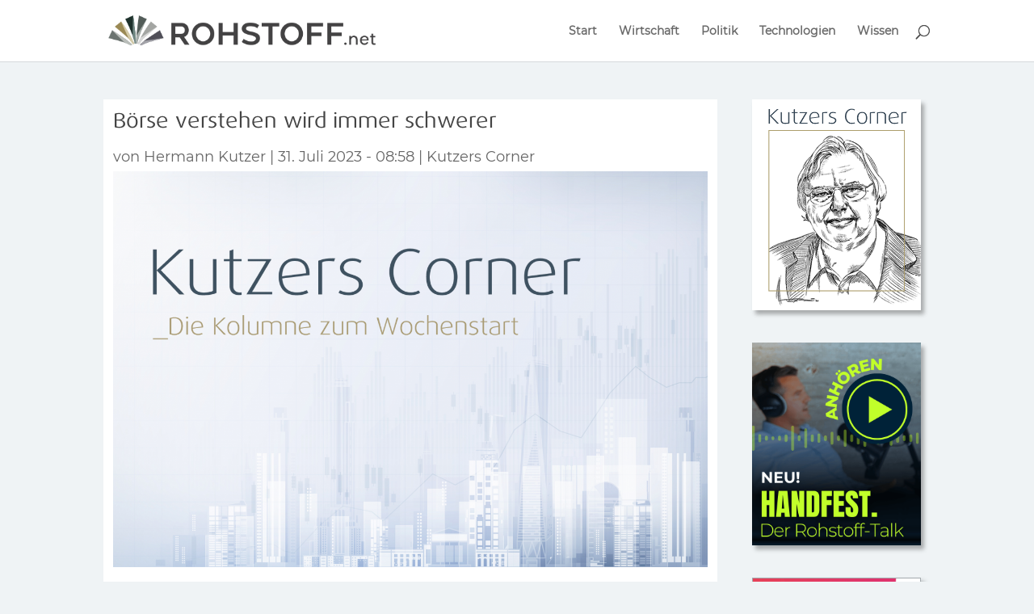

--- FILE ---
content_type: text/html; charset=UTF-8
request_url: https://rohstoff.net/boerse-verstehen-wird-immer-schwerer/
body_size: 18170
content:
<!DOCTYPE html>
<html lang="de" prefix="og: https://ogp.me/ns#">
<head><style>img.lazy{min-height:1px}</style><link href="https://rohstoff.net/wp-content/plugins/w3-total-cache/pub/js/lazyload.min.js" as="script">
	<meta charset="UTF-8" />
<meta http-equiv="X-UA-Compatible" content="IE=edge">
	<link rel="pingback" href="https://rohstoff.net/xmlrpc.php" />

	<script type="text/javascript">
		document.documentElement.className = 'js';
	</script>
	
	<style id="et-divi-userfonts">@font-face { font-family: "Dax-Wide-Lokal"; font-display: swap;  src: url("https://rohstoff.net/wp-content/uploads/et-fonts/DaxWide-Regular.otf") format("opentype"); }@font-face { font-family: "Montserat-lokal"; font-display: swap;  src: url("https://rohstoff.net/wp-content/uploads/et-fonts/Montserrat-Regular.ttf") format("truetype"); }</style>
<!-- Suchmaschinen-Optimierung durch Rank Math PRO - https://rankmath.com/ -->
<title>Börse verstehen wird immer schwerer - ROHSTOFF.net</title>
<meta name="description" content="Nach den Notenbank-Beschlüssen ist vor den (nächsten) Notenbank-Beschlüssen. Bei den Konjunkturindikatoren verhält es sich ähnlich. Die ohnehin schon komplizierte Datenlage wird zunehmend unklar."/>
<meta name="robots" content="follow, index, max-snippet:-1, max-video-preview:-1, max-image-preview:large"/>
<link rel="canonical" href="https://rohstoff.net/boerse-verstehen-wird-immer-schwerer/" />
<meta property="og:locale" content="de_DE" />
<meta property="og:type" content="article" />
<meta property="og:title" content="Börse verstehen wird immer schwerer - ROHSTOFF.net" />
<meta property="og:description" content="Nach den Notenbank-Beschlüssen ist vor den (nächsten) Notenbank-Beschlüssen. Bei den Konjunkturindikatoren verhält es sich ähnlich. Die ohnehin schon komplizierte Datenlage wird zunehmend unklar." />
<meta property="og:url" content="https://rohstoff.net/boerse-verstehen-wird-immer-schwerer/" />
<meta property="og:site_name" content="ROHSTOFF.net" />
<meta property="article:tag" content="Hintergrund" />
<meta property="article:section" content="Kutzers Corner" />
<meta property="og:updated_time" content="2023-08-07T08:40:40+02:00" />
<meta property="og:image" content="https://rohstoff.net/wp-content/uploads/2022/01/KutzersCornerHead-1.png" />
<meta property="og:image:secure_url" content="https://rohstoff.net/wp-content/uploads/2022/01/KutzersCornerHead-1.png" />
<meta property="og:image:width" content="1836" />
<meta property="og:image:height" content="1224" />
<meta property="og:image:alt" content="Kutzers Corner, die wöchentliche Kolumne von Börsenexperte Hermann Kutzer auf Rohstoff.net" />
<meta property="og:image:type" content="image/png" />
<meta property="article:published_time" content="2023-07-31T08:58:04+02:00" />
<meta property="article:modified_time" content="2023-08-07T08:40:40+02:00" />
<meta name="twitter:card" content="summary_large_image" />
<meta name="twitter:title" content="Börse verstehen wird immer schwerer - ROHSTOFF.net" />
<meta name="twitter:description" content="Nach den Notenbank-Beschlüssen ist vor den (nächsten) Notenbank-Beschlüssen. Bei den Konjunkturindikatoren verhält es sich ähnlich. Die ohnehin schon komplizierte Datenlage wird zunehmend unklar." />
<meta name="twitter:image" content="https://rohstoff.net/wp-content/uploads/2022/01/KutzersCornerHead-1.png" />
<meta name="twitter:label1" content="Verfasst von" />
<meta name="twitter:data1" content="Hermann Kutzer" />
<meta name="twitter:label2" content="Lesedauer" />
<meta name="twitter:data2" content="4 Minuten" />
<script type="application/ld+json" class="rank-math-schema-pro">{"@context":"https://schema.org","@graph":[{"@type":"Organization","@id":"https://rohstoff.net/#organization","name":"ROHSTOFF.net","logo":{"@type":"ImageObject","@id":"https://rohstoff.net/#logo","url":"https://rohstoff.net/wp-content/uploads/2022/06/Logo-ohne-Claim.png","contentUrl":"https://rohstoff.net/wp-content/uploads/2022/06/Logo-ohne-Claim.png","caption":"ROHSTOFF.net","inLanguage":"de","width":"1500","height":"165"}},{"@type":"WebSite","@id":"https://rohstoff.net/#website","url":"https://rohstoff.net","name":"ROHSTOFF.net","publisher":{"@id":"https://rohstoff.net/#organization"},"inLanguage":"de"},{"@type":"ImageObject","@id":"https://rohstoff.net/wp-content/uploads/2022/01/KutzersCornerHead-1.png","url":"https://rohstoff.net/wp-content/uploads/2022/01/KutzersCornerHead-1.png","width":"1836","height":"1224","caption":"Kutzers Corner, die w\u00f6chentliche Kolumne von B\u00f6rsenexperte Hermann Kutzer auf Rohstoff.net","inLanguage":"de"},{"@type":"WebPage","@id":"https://rohstoff.net/boerse-verstehen-wird-immer-schwerer/#webpage","url":"https://rohstoff.net/boerse-verstehen-wird-immer-schwerer/","name":"B\u00f6rse verstehen wird immer schwerer - ROHSTOFF.net","datePublished":"2023-07-31T08:58:04+02:00","dateModified":"2023-08-07T08:40:40+02:00","isPartOf":{"@id":"https://rohstoff.net/#website"},"primaryImageOfPage":{"@id":"https://rohstoff.net/wp-content/uploads/2022/01/KutzersCornerHead-1.png"},"inLanguage":"de"},{"@type":"Person","@id":"https://rohstoff.net/author/hermann-kutzer/","name":"Hermann Kutzer","url":"https://rohstoff.net/author/hermann-kutzer/","image":{"@type":"ImageObject","@id":"https://secure.gravatar.com/avatar/a907f6e37d25e805e2bb4640d6a09e75ad03b58ffe3ca4400ab37bfe85ddbf31?s=96&amp;d=mm&amp;r=g","url":"https://secure.gravatar.com/avatar/a907f6e37d25e805e2bb4640d6a09e75ad03b58ffe3ca4400ab37bfe85ddbf31?s=96&amp;d=mm&amp;r=g","caption":"Hermann Kutzer","inLanguage":"de"},"worksFor":{"@id":"https://rohstoff.net/#organization"}},{"@type":"NewsArticle","headline":"B\u00f6rse verstehen wird immer schwerer - ROHSTOFF.net","datePublished":"2023-07-31T08:58:04+02:00","dateModified":"2023-08-07T08:40:40+02:00","articleSection":"Kutzers Corner","author":{"@id":"https://rohstoff.net/author/hermann-kutzer/","name":"Hermann Kutzer"},"publisher":{"@id":"https://rohstoff.net/#organization"},"description":"Nach den Notenbank-Beschl\u00fcssen ist vor den (n\u00e4chsten) Notenbank-Beschl\u00fcssen. Bei den Konjunkturindikatoren verh\u00e4lt es sich \u00e4hnlich. Die ohnehin schon komplizierte Datenlage wird zunehmend unklar.","copyrightYear":"2023","copyrightHolder":{"@id":"https://rohstoff.net/#organization"},"name":"B\u00f6rse verstehen wird immer schwerer - ROHSTOFF.net","@id":"https://rohstoff.net/boerse-verstehen-wird-immer-schwerer/#richSnippet","isPartOf":{"@id":"https://rohstoff.net/boerse-verstehen-wird-immer-schwerer/#webpage"},"image":{"@id":"https://rohstoff.net/wp-content/uploads/2022/01/KutzersCornerHead-1.png"},"inLanguage":"de","mainEntityOfPage":{"@id":"https://rohstoff.net/boerse-verstehen-wird-immer-schwerer/#webpage"}}]}</script>
<!-- /Rank Math WordPress SEO Plugin -->

<link rel="alternate" type="application/rss+xml" title="ROHSTOFF.net &raquo; Feed" href="https://rohstoff.net/feed/" />
<link rel="alternate" type="application/rss+xml" title="ROHSTOFF.net &raquo; Kommentar-Feed" href="https://rohstoff.net/comments/feed/" />
<link rel="alternate" title="oEmbed (JSON)" type="application/json+oembed" href="https://rohstoff.net/wp-json/oembed/1.0/embed?url=https%3A%2F%2Frohstoff.net%2Fboerse-verstehen-wird-immer-schwerer%2F" />
<link rel="alternate" title="oEmbed (XML)" type="text/xml+oembed" href="https://rohstoff.net/wp-json/oembed/1.0/embed?url=https%3A%2F%2Frohstoff.net%2Fboerse-verstehen-wird-immer-schwerer%2F&#038;format=xml" />
<meta content="Divi v.4.27.5" name="generator"/><style id='wp-emoji-styles-inline-css' type='text/css'>

	img.wp-smiley, img.emoji {
		display: inline !important;
		border: none !important;
		box-shadow: none !important;
		height: 1em !important;
		width: 1em !important;
		margin: 0 0.07em !important;
		vertical-align: -0.1em !important;
		background: none !important;
		padding: 0 !important;
	}
/*# sourceURL=wp-emoji-styles-inline-css */
</style>
<style id='wp-block-library-inline-css' type='text/css'>
:root{--wp-block-synced-color:#7a00df;--wp-block-synced-color--rgb:122,0,223;--wp-bound-block-color:var(--wp-block-synced-color);--wp-editor-canvas-background:#ddd;--wp-admin-theme-color:#007cba;--wp-admin-theme-color--rgb:0,124,186;--wp-admin-theme-color-darker-10:#006ba1;--wp-admin-theme-color-darker-10--rgb:0,107,160.5;--wp-admin-theme-color-darker-20:#005a87;--wp-admin-theme-color-darker-20--rgb:0,90,135;--wp-admin-border-width-focus:2px}@media (min-resolution:192dpi){:root{--wp-admin-border-width-focus:1.5px}}.wp-element-button{cursor:pointer}:root .has-very-light-gray-background-color{background-color:#eee}:root .has-very-dark-gray-background-color{background-color:#313131}:root .has-very-light-gray-color{color:#eee}:root .has-very-dark-gray-color{color:#313131}:root .has-vivid-green-cyan-to-vivid-cyan-blue-gradient-background{background:linear-gradient(135deg,#00d084,#0693e3)}:root .has-purple-crush-gradient-background{background:linear-gradient(135deg,#34e2e4,#4721fb 50%,#ab1dfe)}:root .has-hazy-dawn-gradient-background{background:linear-gradient(135deg,#faaca8,#dad0ec)}:root .has-subdued-olive-gradient-background{background:linear-gradient(135deg,#fafae1,#67a671)}:root .has-atomic-cream-gradient-background{background:linear-gradient(135deg,#fdd79a,#004a59)}:root .has-nightshade-gradient-background{background:linear-gradient(135deg,#330968,#31cdcf)}:root .has-midnight-gradient-background{background:linear-gradient(135deg,#020381,#2874fc)}:root{--wp--preset--font-size--normal:16px;--wp--preset--font-size--huge:42px}.has-regular-font-size{font-size:1em}.has-larger-font-size{font-size:2.625em}.has-normal-font-size{font-size:var(--wp--preset--font-size--normal)}.has-huge-font-size{font-size:var(--wp--preset--font-size--huge)}.has-text-align-center{text-align:center}.has-text-align-left{text-align:left}.has-text-align-right{text-align:right}.has-fit-text{white-space:nowrap!important}#end-resizable-editor-section{display:none}.aligncenter{clear:both}.items-justified-left{justify-content:flex-start}.items-justified-center{justify-content:center}.items-justified-right{justify-content:flex-end}.items-justified-space-between{justify-content:space-between}.screen-reader-text{border:0;clip-path:inset(50%);height:1px;margin:-1px;overflow:hidden;padding:0;position:absolute;width:1px;word-wrap:normal!important}.screen-reader-text:focus{background-color:#ddd;clip-path:none;color:#444;display:block;font-size:1em;height:auto;left:5px;line-height:normal;padding:15px 23px 14px;text-decoration:none;top:5px;width:auto;z-index:100000}html :where(.has-border-color){border-style:solid}html :where([style*=border-top-color]){border-top-style:solid}html :where([style*=border-right-color]){border-right-style:solid}html :where([style*=border-bottom-color]){border-bottom-style:solid}html :where([style*=border-left-color]){border-left-style:solid}html :where([style*=border-width]){border-style:solid}html :where([style*=border-top-width]){border-top-style:solid}html :where([style*=border-right-width]){border-right-style:solid}html :where([style*=border-bottom-width]){border-bottom-style:solid}html :where([style*=border-left-width]){border-left-style:solid}html :where(img[class*=wp-image-]){height:auto;max-width:100%}:where(figure){margin:0 0 1em}html :where(.is-position-sticky){--wp-admin--admin-bar--position-offset:var(--wp-admin--admin-bar--height,0px)}@media screen and (max-width:600px){html :where(.is-position-sticky){--wp-admin--admin-bar--position-offset:0px}}

/*# sourceURL=wp-block-library-inline-css */
</style><style id='wp-block-paragraph-inline-css' type='text/css'>
.is-small-text{font-size:.875em}.is-regular-text{font-size:1em}.is-large-text{font-size:2.25em}.is-larger-text{font-size:3em}.has-drop-cap:not(:focus):first-letter{float:left;font-size:8.4em;font-style:normal;font-weight:100;line-height:.68;margin:.05em .1em 0 0;text-transform:uppercase}body.rtl .has-drop-cap:not(:focus):first-letter{float:none;margin-left:.1em}p.has-drop-cap.has-background{overflow:hidden}:root :where(p.has-background){padding:1.25em 2.375em}:where(p.has-text-color:not(.has-link-color)) a{color:inherit}p.has-text-align-left[style*="writing-mode:vertical-lr"],p.has-text-align-right[style*="writing-mode:vertical-rl"]{rotate:180deg}
/*# sourceURL=https://rohstoff.net/wp-includes/blocks/paragraph/style.min.css */
</style>
<style id='global-styles-inline-css' type='text/css'>
:root{--wp--preset--aspect-ratio--square: 1;--wp--preset--aspect-ratio--4-3: 4/3;--wp--preset--aspect-ratio--3-4: 3/4;--wp--preset--aspect-ratio--3-2: 3/2;--wp--preset--aspect-ratio--2-3: 2/3;--wp--preset--aspect-ratio--16-9: 16/9;--wp--preset--aspect-ratio--9-16: 9/16;--wp--preset--color--black: #000000;--wp--preset--color--cyan-bluish-gray: #abb8c3;--wp--preset--color--white: #ffffff;--wp--preset--color--pale-pink: #f78da7;--wp--preset--color--vivid-red: #cf2e2e;--wp--preset--color--luminous-vivid-orange: #ff6900;--wp--preset--color--luminous-vivid-amber: #fcb900;--wp--preset--color--light-green-cyan: #7bdcb5;--wp--preset--color--vivid-green-cyan: #00d084;--wp--preset--color--pale-cyan-blue: #8ed1fc;--wp--preset--color--vivid-cyan-blue: #0693e3;--wp--preset--color--vivid-purple: #9b51e0;--wp--preset--gradient--vivid-cyan-blue-to-vivid-purple: linear-gradient(135deg,rgb(6,147,227) 0%,rgb(155,81,224) 100%);--wp--preset--gradient--light-green-cyan-to-vivid-green-cyan: linear-gradient(135deg,rgb(122,220,180) 0%,rgb(0,208,130) 100%);--wp--preset--gradient--luminous-vivid-amber-to-luminous-vivid-orange: linear-gradient(135deg,rgb(252,185,0) 0%,rgb(255,105,0) 100%);--wp--preset--gradient--luminous-vivid-orange-to-vivid-red: linear-gradient(135deg,rgb(255,105,0) 0%,rgb(207,46,46) 100%);--wp--preset--gradient--very-light-gray-to-cyan-bluish-gray: linear-gradient(135deg,rgb(238,238,238) 0%,rgb(169,184,195) 100%);--wp--preset--gradient--cool-to-warm-spectrum: linear-gradient(135deg,rgb(74,234,220) 0%,rgb(151,120,209) 20%,rgb(207,42,186) 40%,rgb(238,44,130) 60%,rgb(251,105,98) 80%,rgb(254,248,76) 100%);--wp--preset--gradient--blush-light-purple: linear-gradient(135deg,rgb(255,206,236) 0%,rgb(152,150,240) 100%);--wp--preset--gradient--blush-bordeaux: linear-gradient(135deg,rgb(254,205,165) 0%,rgb(254,45,45) 50%,rgb(107,0,62) 100%);--wp--preset--gradient--luminous-dusk: linear-gradient(135deg,rgb(255,203,112) 0%,rgb(199,81,192) 50%,rgb(65,88,208) 100%);--wp--preset--gradient--pale-ocean: linear-gradient(135deg,rgb(255,245,203) 0%,rgb(182,227,212) 50%,rgb(51,167,181) 100%);--wp--preset--gradient--electric-grass: linear-gradient(135deg,rgb(202,248,128) 0%,rgb(113,206,126) 100%);--wp--preset--gradient--midnight: linear-gradient(135deg,rgb(2,3,129) 0%,rgb(40,116,252) 100%);--wp--preset--font-size--small: 13px;--wp--preset--font-size--medium: 20px;--wp--preset--font-size--large: 36px;--wp--preset--font-size--x-large: 42px;--wp--preset--spacing--20: 0.44rem;--wp--preset--spacing--30: 0.67rem;--wp--preset--spacing--40: 1rem;--wp--preset--spacing--50: 1.5rem;--wp--preset--spacing--60: 2.25rem;--wp--preset--spacing--70: 3.38rem;--wp--preset--spacing--80: 5.06rem;--wp--preset--shadow--natural: 6px 6px 9px rgba(0, 0, 0, 0.2);--wp--preset--shadow--deep: 12px 12px 50px rgba(0, 0, 0, 0.4);--wp--preset--shadow--sharp: 6px 6px 0px rgba(0, 0, 0, 0.2);--wp--preset--shadow--outlined: 6px 6px 0px -3px rgb(255, 255, 255), 6px 6px rgb(0, 0, 0);--wp--preset--shadow--crisp: 6px 6px 0px rgb(0, 0, 0);}:root { --wp--style--global--content-size: 823px;--wp--style--global--wide-size: 1080px; }:where(body) { margin: 0; }.wp-site-blocks > .alignleft { float: left; margin-right: 2em; }.wp-site-blocks > .alignright { float: right; margin-left: 2em; }.wp-site-blocks > .aligncenter { justify-content: center; margin-left: auto; margin-right: auto; }:where(.is-layout-flex){gap: 0.5em;}:where(.is-layout-grid){gap: 0.5em;}.is-layout-flow > .alignleft{float: left;margin-inline-start: 0;margin-inline-end: 2em;}.is-layout-flow > .alignright{float: right;margin-inline-start: 2em;margin-inline-end: 0;}.is-layout-flow > .aligncenter{margin-left: auto !important;margin-right: auto !important;}.is-layout-constrained > .alignleft{float: left;margin-inline-start: 0;margin-inline-end: 2em;}.is-layout-constrained > .alignright{float: right;margin-inline-start: 2em;margin-inline-end: 0;}.is-layout-constrained > .aligncenter{margin-left: auto !important;margin-right: auto !important;}.is-layout-constrained > :where(:not(.alignleft):not(.alignright):not(.alignfull)){max-width: var(--wp--style--global--content-size);margin-left: auto !important;margin-right: auto !important;}.is-layout-constrained > .alignwide{max-width: var(--wp--style--global--wide-size);}body .is-layout-flex{display: flex;}.is-layout-flex{flex-wrap: wrap;align-items: center;}.is-layout-flex > :is(*, div){margin: 0;}body .is-layout-grid{display: grid;}.is-layout-grid > :is(*, div){margin: 0;}body{padding-top: 0px;padding-right: 0px;padding-bottom: 0px;padding-left: 0px;}:root :where(.wp-element-button, .wp-block-button__link){background-color: #32373c;border-width: 0;color: #fff;font-family: inherit;font-size: inherit;font-style: inherit;font-weight: inherit;letter-spacing: inherit;line-height: inherit;padding-top: calc(0.667em + 2px);padding-right: calc(1.333em + 2px);padding-bottom: calc(0.667em + 2px);padding-left: calc(1.333em + 2px);text-decoration: none;text-transform: inherit;}.has-black-color{color: var(--wp--preset--color--black) !important;}.has-cyan-bluish-gray-color{color: var(--wp--preset--color--cyan-bluish-gray) !important;}.has-white-color{color: var(--wp--preset--color--white) !important;}.has-pale-pink-color{color: var(--wp--preset--color--pale-pink) !important;}.has-vivid-red-color{color: var(--wp--preset--color--vivid-red) !important;}.has-luminous-vivid-orange-color{color: var(--wp--preset--color--luminous-vivid-orange) !important;}.has-luminous-vivid-amber-color{color: var(--wp--preset--color--luminous-vivid-amber) !important;}.has-light-green-cyan-color{color: var(--wp--preset--color--light-green-cyan) !important;}.has-vivid-green-cyan-color{color: var(--wp--preset--color--vivid-green-cyan) !important;}.has-pale-cyan-blue-color{color: var(--wp--preset--color--pale-cyan-blue) !important;}.has-vivid-cyan-blue-color{color: var(--wp--preset--color--vivid-cyan-blue) !important;}.has-vivid-purple-color{color: var(--wp--preset--color--vivid-purple) !important;}.has-black-background-color{background-color: var(--wp--preset--color--black) !important;}.has-cyan-bluish-gray-background-color{background-color: var(--wp--preset--color--cyan-bluish-gray) !important;}.has-white-background-color{background-color: var(--wp--preset--color--white) !important;}.has-pale-pink-background-color{background-color: var(--wp--preset--color--pale-pink) !important;}.has-vivid-red-background-color{background-color: var(--wp--preset--color--vivid-red) !important;}.has-luminous-vivid-orange-background-color{background-color: var(--wp--preset--color--luminous-vivid-orange) !important;}.has-luminous-vivid-amber-background-color{background-color: var(--wp--preset--color--luminous-vivid-amber) !important;}.has-light-green-cyan-background-color{background-color: var(--wp--preset--color--light-green-cyan) !important;}.has-vivid-green-cyan-background-color{background-color: var(--wp--preset--color--vivid-green-cyan) !important;}.has-pale-cyan-blue-background-color{background-color: var(--wp--preset--color--pale-cyan-blue) !important;}.has-vivid-cyan-blue-background-color{background-color: var(--wp--preset--color--vivid-cyan-blue) !important;}.has-vivid-purple-background-color{background-color: var(--wp--preset--color--vivid-purple) !important;}.has-black-border-color{border-color: var(--wp--preset--color--black) !important;}.has-cyan-bluish-gray-border-color{border-color: var(--wp--preset--color--cyan-bluish-gray) !important;}.has-white-border-color{border-color: var(--wp--preset--color--white) !important;}.has-pale-pink-border-color{border-color: var(--wp--preset--color--pale-pink) !important;}.has-vivid-red-border-color{border-color: var(--wp--preset--color--vivid-red) !important;}.has-luminous-vivid-orange-border-color{border-color: var(--wp--preset--color--luminous-vivid-orange) !important;}.has-luminous-vivid-amber-border-color{border-color: var(--wp--preset--color--luminous-vivid-amber) !important;}.has-light-green-cyan-border-color{border-color: var(--wp--preset--color--light-green-cyan) !important;}.has-vivid-green-cyan-border-color{border-color: var(--wp--preset--color--vivid-green-cyan) !important;}.has-pale-cyan-blue-border-color{border-color: var(--wp--preset--color--pale-cyan-blue) !important;}.has-vivid-cyan-blue-border-color{border-color: var(--wp--preset--color--vivid-cyan-blue) !important;}.has-vivid-purple-border-color{border-color: var(--wp--preset--color--vivid-purple) !important;}.has-vivid-cyan-blue-to-vivid-purple-gradient-background{background: var(--wp--preset--gradient--vivid-cyan-blue-to-vivid-purple) !important;}.has-light-green-cyan-to-vivid-green-cyan-gradient-background{background: var(--wp--preset--gradient--light-green-cyan-to-vivid-green-cyan) !important;}.has-luminous-vivid-amber-to-luminous-vivid-orange-gradient-background{background: var(--wp--preset--gradient--luminous-vivid-amber-to-luminous-vivid-orange) !important;}.has-luminous-vivid-orange-to-vivid-red-gradient-background{background: var(--wp--preset--gradient--luminous-vivid-orange-to-vivid-red) !important;}.has-very-light-gray-to-cyan-bluish-gray-gradient-background{background: var(--wp--preset--gradient--very-light-gray-to-cyan-bluish-gray) !important;}.has-cool-to-warm-spectrum-gradient-background{background: var(--wp--preset--gradient--cool-to-warm-spectrum) !important;}.has-blush-light-purple-gradient-background{background: var(--wp--preset--gradient--blush-light-purple) !important;}.has-blush-bordeaux-gradient-background{background: var(--wp--preset--gradient--blush-bordeaux) !important;}.has-luminous-dusk-gradient-background{background: var(--wp--preset--gradient--luminous-dusk) !important;}.has-pale-ocean-gradient-background{background: var(--wp--preset--gradient--pale-ocean) !important;}.has-electric-grass-gradient-background{background: var(--wp--preset--gradient--electric-grass) !important;}.has-midnight-gradient-background{background: var(--wp--preset--gradient--midnight) !important;}.has-small-font-size{font-size: var(--wp--preset--font-size--small) !important;}.has-medium-font-size{font-size: var(--wp--preset--font-size--medium) !important;}.has-large-font-size{font-size: var(--wp--preset--font-size--large) !important;}.has-x-large-font-size{font-size: var(--wp--preset--font-size--x-large) !important;}
/*# sourceURL=global-styles-inline-css */
</style>

<link rel="stylesheet" href="https://rohstoff.net/wp-content/cache/minify/a9f78.css" media="all" />



<script src="https://rohstoff.net/wp-content/cache/minify/b0075.js"></script>



<link rel="https://api.w.org/" href="https://rohstoff.net/wp-json/" /><link rel="alternate" title="JSON" type="application/json" href="https://rohstoff.net/wp-json/wp/v2/posts/7925" /><link rel="EditURI" type="application/rsd+xml" title="RSD" href="https://rohstoff.net/xmlrpc.php?rsd" />
<meta name="generator" content="WordPress 6.9" />
<link rel='shortlink' href='https://rohstoff.net/?p=7925' />
<meta name="viewport" content="width=device-width, initial-scale=1.0, maximum-scale=1.0, user-scalable=0" /><style type="text/css" id="custom-background-css">
body.custom-background { background-color: #eff3f5; }
</style>
	<!-- Matomo -->
<script>
  var _paq = window._paq = window._paq || [];
  /* tracker methods like "setCustomDimension" should be called before "trackPageView" */
  _paq.push(['trackPageView']);
  _paq.push(['enableLinkTracking']);
  (function() {
    var u="https://tradium.matomo.cloud/";
    _paq.push(['setTrackerUrl', u+'matomo.php']);
    _paq.push(['setSiteId', '7']);
    var d=document, g=d.createElement('script'), s=d.getElementsByTagName('script')[0];
    g.async=true; g.src='https://cdn.matomo.cloud/tradium.matomo.cloud/matomo.js'; s.parentNode.insertBefore(g,s);
  })();
</script>
<!-- End Matomo Code -->

<!-- GetResponse Analytics -->
  <script type="text/javascript">
      
  (function(m, o, n, t, e, r, _){
          m['__GetResponseAnalyticsObject'] = e;m[e] = m[e] || function() {(m[e].q = m[e].q || []).push(arguments)};
          r = o.createElement(n);_ = o.getElementsByTagName(n)[0];r.async = 1;r.src = t;r.setAttribute('crossorigin', 'use-credentials');_.parentNode .insertBefore(r, _);
      })(window, document, 'script', 'https://an.gr-wcon.com/script/87c0ed31-2619-4d4f-a43e-c0dcad9c9bc5/ga.js', 'GrTracking');


  </script>
  <!-- End GetResponse Analytics --><link rel="icon" href="https://rohstoff.net/wp-content/uploads/2021/05/cropped-FavIcon-32x32.png" sizes="32x32" />
<link rel="icon" href="https://rohstoff.net/wp-content/uploads/2021/05/cropped-FavIcon-192x192.png" sizes="192x192" />
<link rel="apple-touch-icon" href="https://rohstoff.net/wp-content/uploads/2021/05/cropped-FavIcon-180x180.png" />
<meta name="msapplication-TileImage" content="https://rohstoff.net/wp-content/uploads/2021/05/cropped-FavIcon-270x270.png" />
<style id="et-divi-customizer-global-cached-inline-styles">body,.et_pb_column_1_2 .et_quote_content blockquote cite,.et_pb_column_1_2 .et_link_content a.et_link_main_url,.et_pb_column_1_3 .et_quote_content blockquote cite,.et_pb_column_3_8 .et_quote_content blockquote cite,.et_pb_column_1_4 .et_quote_content blockquote cite,.et_pb_blog_grid .et_quote_content blockquote cite,.et_pb_column_1_3 .et_link_content a.et_link_main_url,.et_pb_column_3_8 .et_link_content a.et_link_main_url,.et_pb_column_1_4 .et_link_content a.et_link_main_url,.et_pb_blog_grid .et_link_content a.et_link_main_url,body .et_pb_bg_layout_light .et_pb_post p,body .et_pb_bg_layout_dark .et_pb_post p{font-size:18px}.et_pb_slide_content,.et_pb_best_value{font-size:20px}body{color:#444444}h1,h2,h3,h4,h5,h6{color:#444444}#et_search_icon:hover,.mobile_menu_bar:before,.mobile_menu_bar:after,.et_toggle_slide_menu:after,.et-social-icon a:hover,.et_pb_sum,.et_pb_pricing li a,.et_pb_pricing_table_button,.et_overlay:before,.entry-summary p.price ins,.et_pb_member_social_links a:hover,.et_pb_widget li a:hover,.et_pb_filterable_portfolio .et_pb_portfolio_filters li a.active,.et_pb_filterable_portfolio .et_pb_portofolio_pagination ul li a.active,.et_pb_gallery .et_pb_gallery_pagination ul li a.active,.wp-pagenavi span.current,.wp-pagenavi a:hover,.nav-single a,.tagged_as a,.posted_in a{color:#63a1ae}.et_pb_contact_submit,.et_password_protected_form .et_submit_button,.et_pb_bg_layout_light .et_pb_newsletter_button,.comment-reply-link,.form-submit .et_pb_button,.et_pb_bg_layout_light .et_pb_promo_button,.et_pb_bg_layout_light .et_pb_more_button,.et_pb_contact p input[type="checkbox"]:checked+label i:before,.et_pb_bg_layout_light.et_pb_module.et_pb_button{color:#63a1ae}.footer-widget h4{color:#63a1ae}.et-search-form,.nav li ul,.et_mobile_menu,.footer-widget li:before,.et_pb_pricing li:before,blockquote{border-color:#63a1ae}.et_pb_counter_amount,.et_pb_featured_table .et_pb_pricing_heading,.et_quote_content,.et_link_content,.et_audio_content,.et_pb_post_slider.et_pb_bg_layout_dark,.et_slide_in_menu_container,.et_pb_contact p input[type="radio"]:checked+label i:before{background-color:#63a1ae}a{color:#63a1ae}.et_secondary_nav_enabled #page-container #top-header{background-color:#63a1ae!important}#et-secondary-nav li ul{background-color:#63a1ae}.et_header_style_centered .mobile_nav .select_page,.et_header_style_split .mobile_nav .select_page,.et_nav_text_color_light #top-menu>li>a,.et_nav_text_color_dark #top-menu>li>a,#top-menu a,.et_mobile_menu li a,.et_nav_text_color_light .et_mobile_menu li a,.et_nav_text_color_dark .et_mobile_menu li a,#et_search_icon:before,.et_search_form_container input,span.et_close_search_field:after,#et-top-navigation .et-cart-info{color:rgba(68,68,68,0.8)}.et_search_form_container input::-moz-placeholder{color:rgba(68,68,68,0.8)}.et_search_form_container input::-webkit-input-placeholder{color:rgba(68,68,68,0.8)}.et_search_form_container input:-ms-input-placeholder{color:rgba(68,68,68,0.8)}#top-menu li.current-menu-ancestor>a,#top-menu li.current-menu-item>a,#top-menu li.current_page_item>a{color:#63a1ae}#main-footer .footer-widget h4,#main-footer .widget_block h1,#main-footer .widget_block h2,#main-footer .widget_block h3,#main-footer .widget_block h4,#main-footer .widget_block h5,#main-footer .widget_block h6{color:#63a1ae}.footer-widget li:before{border-color:#63a1ae}.footer-widget,.footer-widget li,.footer-widget li a,#footer-info{font-size:16px}.footer-widget .et_pb_widget div,.footer-widget .et_pb_widget ul,.footer-widget .et_pb_widget ol,.footer-widget .et_pb_widget label{line-height:1.3em}#footer-widgets .footer-widget li:before{top:7.4px}#et-footer-nav .bottom-nav li.current-menu-item a{color:#63a1ae}#footer-info{font-size:12px}body .et_pb_button{font-size:18px;background-color:#e89e00;border-width:0px!important;border-color:rgba(255,255,255,0);border-radius:0px}body.et_pb_button_helper_class .et_pb_button,body.et_pb_button_helper_class .et_pb_module.et_pb_button{color:#ffffff}body .et_pb_button:after{font-size:28.8px}body .et_pb_bg_layout_light.et_pb_button:hover,body .et_pb_bg_layout_light .et_pb_button:hover,body .et_pb_button:hover{color:#ffffff!important;background-color:#e89e00}h1,h2,h3,h4,h5,h6,.et_quote_content blockquote p,.et_pb_slide_description .et_pb_slide_title{line-height:1.2em}@media only screen and (min-width:981px){.et_header_style_left #et-top-navigation,.et_header_style_split #et-top-navigation{padding:31px 0 0 0}.et_header_style_left #et-top-navigation nav>ul>li>a,.et_header_style_split #et-top-navigation nav>ul>li>a{padding-bottom:31px}.et_header_style_split .centered-inline-logo-wrap{width:62px;margin:-62px 0}.et_header_style_split .centered-inline-logo-wrap #logo{max-height:62px}.et_pb_svg_logo.et_header_style_split .centered-inline-logo-wrap #logo{height:62px}.et_header_style_centered #top-menu>li>a{padding-bottom:11px}.et_header_style_slide #et-top-navigation,.et_header_style_fullscreen #et-top-navigation{padding:22px 0 22px 0!important}.et_header_style_centered #main-header .logo_container{height:62px}#logo{max-height:65%}.et_pb_svg_logo #logo{height:65%}.et_fixed_nav #page-container .et-fixed-header#top-header{background-color:#63a1ae!important}.et_fixed_nav #page-container .et-fixed-header#top-header #et-secondary-nav li ul{background-color:#63a1ae}.et-fixed-header #top-menu a,.et-fixed-header #et_search_icon:before,.et-fixed-header #et_top_search .et-search-form input,.et-fixed-header .et_search_form_container input,.et-fixed-header .et_close_search_field:after,.et-fixed-header #et-top-navigation .et-cart-info{color:rgba(68,68,68,0.8)!important}.et-fixed-header .et_search_form_container input::-moz-placeholder{color:rgba(68,68,68,0.8)!important}.et-fixed-header .et_search_form_container input::-webkit-input-placeholder{color:rgba(68,68,68,0.8)!important}.et-fixed-header .et_search_form_container input:-ms-input-placeholder{color:rgba(68,68,68,0.8)!important}.et-fixed-header #top-menu li.current-menu-ancestor>a,.et-fixed-header #top-menu li.current-menu-item>a,.et-fixed-header #top-menu li.current_page_item>a{color:#63a1ae!important}}@media only screen and (min-width:1350px){.et_pb_row{padding:27px 0}.et_pb_section{padding:54px 0}.single.et_pb_pagebuilder_layout.et_full_width_page .et_post_meta_wrapper{padding-top:81px}.et_pb_fullwidth_section{padding:0}}	h1,h2,h3,h4,h5,h6{font-family:'Dax-Wide-Lokal',Helvetica,Arial,Lucida,sans-serif}body,input,textarea,select{font-family:'Montserat-lokal',Helvetica,Arial,Lucida,sans-serif}@media only screen and (max-width:980px){#top-header>.container,#main-header>.container,#et_search_outer>.container,body.single #main-content>.container,body.page:not(.et-tb-has-template) div.et_pb_row,body.page.et-tb-has-template .et-l--post div.et_pb_row,body.single-project div.et_pb_row,body.single-project div.et_pb_row.et_pb_row_fullwidth{width:92%!important}}.bildunter{padding-top:0px;margin-top:-12px;font-size:13px;font-style:italic;text-align:right;padding-right:6px}.bilduntermittig{padding-top:-10px;margin-top:-20px;font-size:13px;font-style:italic;text-align:center;padding-right:6px}@media only screen and (max-width:980px){.bildunter{padding-top:0px;margin-top:-30px;font-size:13px;font-style:italic;text-align:right;padding-right:3px}}@media screen and (min-width:981px){#et-top-navigation{padding-left:193px!important}#page-container{padding-top:80px!important}}.sharebuttons{padding-top:20px}</style></head>
<body class="wp-singular post-template-default single single-post postid-7925 single-format-standard custom-background wp-theme-Divi et-tb-has-template et-tb-has-body et-tb-has-footer et_pb_button_helper_class et_fixed_nav et_show_nav et_pb_show_title et_primary_nav_dropdown_animation_fade et_secondary_nav_dropdown_animation_fade et_header_style_left et_cover_background et_pb_gutter et_pb_gutters3 et_divi_theme et-db">
	<div id="page-container">
<div id="et-boc" class="et-boc">
			
		

	<header id="main-header" data-height-onload="62">
		<div class="container clearfix et_menu_container">
					<div class="logo_container">
				<span class="logo_helper"></span>
				<a href="https://rohstoff.net/">
				<img class="lazy" src="data:image/svg+xml,%3Csvg%20xmlns='http://www.w3.org/2000/svg'%20viewBox='0%200%20500%2074'%3E%3C/svg%3E" data-src="https://rohstoff.net/wp-content/uploads/2022/06/Logo-web.png" width="500" height="74" alt="ROHSTOFF.net" id="logo" data-height-percentage="65" />
				</a>
			</div>
					<div id="et-top-navigation" data-height="62" data-fixed-height="40">
									<nav id="top-menu-nav">
					<ul id="top-menu" class="nav"><li class="menu-item menu-item-type-post_type menu-item-object-page menu-item-home menu-item-88"><a href="https://rohstoff.net/">Start</a></li>
<li class="menu-item menu-item-type-post_type menu-item-object-page menu-item-420"><a href="https://rohstoff.net/wirtschaft/">Wirtschaft</a></li>
<li class="menu-item menu-item-type-post_type menu-item-object-page menu-item-4030"><a href="https://rohstoff.net/politik/">Politik</a></li>
<li class="menu-item menu-item-type-post_type menu-item-object-page menu-item-421"><a href="https://rohstoff.net/technologien/">Technologien</a></li>
<li class="menu-item menu-item-type-post_type menu-item-object-page menu-item-418"><a href="https://rohstoff.net/wissen/">Wissen</a></li>
</ul>					</nav>
				
				
				
									<div id="et_top_search">
						<span id="et_search_icon"></span>
					</div>
				
				<div id="et_mobile_nav_menu">
				<div class="mobile_nav closed">
					<span class="select_page">Seite wählen</span>
					<span class="mobile_menu_bar mobile_menu_bar_toggle"></span>
				</div>
			</div>			</div> <!-- #et-top-navigation -->
		</div> <!-- .container -->
				<div class="et_search_outer">
			<div class="container et_search_form_container">
				<form role="search" method="get" class="et-search-form" action="https://rohstoff.net/">
				<input type="search" class="et-search-field" placeholder="Suchen &hellip;" value="" name="s" title="Suchen nach:" />				</form>
				<span class="et_close_search_field"></span>
			</div>
		</div>
			</header> <!-- #main-header -->
<div id="et-main-area">
	
    <div id="main-content">
    <div class="et-l et-l--body">
			<div class="et_builder_inner_content et_pb_gutters3">
		<div class="et_pb_section et_pb_section_0_tb_body et_pb_with_background et_pb_fullwidth_section et_section_regular" >
				
				
				
				
				
				
				
				
				
			</div><div class="et_pb_section et_pb_section_1_tb_body et_section_regular" >
				
				
				
				
				
				
				<div class="et_pb_row et_pb_row_0_tb_body et_pb_gutters2">
				<div class="et_pb_column et_pb_column_3_4 et_pb_column_0_tb_body  et_pb_css_mix_blend_mode_passthrough">
				
				
				
				
				<div class="et_pb_module et_pb_post_title et_pb_post_title_0_tb_body et_pb_bg_layout_light  et_pb_text_align_left"   >
				
				
				
				
				
				<div class="et_pb_title_container">
					<h1 class="entry-title">Börse verstehen wird immer schwerer</h1><p class="et_pb_title_meta_container"> von <span class="author vcard"><a href="https://rohstoff.net/author/hermann-kutzer/" title="Beiträge von Hermann Kutzer" rel="author">Hermann Kutzer</a></span> | <span class="published">31. Juli 2023 - 08:58</span> | <a href="https://rohstoff.net/category/kutzerscorner/" rel="category tag">Kutzers Corner</a></p>
				</div>
				<div class="et_pb_title_featured_container"><span class="et_pb_image_wrap"><img fetchpriority="high" decoding="async" width="1836" height="1224" src="data:image/svg+xml,%3Csvg%20xmlns='http://www.w3.org/2000/svg'%20viewBox='0%200%201836%201224'%3E%3C/svg%3E" data-src="https://rohstoff.net/wp-content/uploads/2022/01/KutzersCornerHead-1.png" alt="Kutzers Corner, die wöchentliche Kolumne von Börsenexperte Hermann Kutzer auf Rohstoff.net" title="KutzersCornerHead" data-srcset="https://rohstoff.net/wp-content/uploads/2022/01/KutzersCornerHead-1.png 1836w, https://rohstoff.net/wp-content/uploads/2022/01/KutzersCornerHead-1-1280x853.png 1280w, https://rohstoff.net/wp-content/uploads/2022/01/KutzersCornerHead-1-980x653.png 980w, https://rohstoff.net/wp-content/uploads/2022/01/KutzersCornerHead-1-480x320.png 480w" data-sizes="(min-width: 0px) and (max-width: 480px) 480px, (min-width: 481px) and (max-width: 980px) 980px, (min-width: 981px) and (max-width: 1280px) 1280px, (min-width: 1281px) 1836px, 100vw" class="wp-image-2631 lazy" /></span></div>
			</div><div class="et_pb_module et_pb_post_content et_pb_post_content_0_tb_body">
				
				
				
				
				
<p>Nach den Notenbank-Beschlüssen ist vor den (nächsten) Notenbank-Beschlüssen. Bei den Konjunkturindikatoren verhält es sich ähnlich. Die ohnehin schon komplizierte Datenlage wird zunehmend unklar. Kein Wunder, dass die meisten Privatanleger überfordert sind.</p>



<p>In seinem aktuellen Wochenausblick spricht Edgar Walk, Chefvolkswirt Metzler Asset Management, von „ungewöhnliche[n] Divergenzen in den großen Wirtschaftsräumen“. Während sich in den USA die Konjunktur beschleunigt – wahrscheinlich zulasten der Inflationsentwicklung –, verliert die europäische Wirtschaft an Fahrt. Japan hingegen profitiert einerseits von einer guten Wettbewerbsfähigkeit infolge des schwachen Wechselkurses, andererseits von einer robusten Binnennachfrage. Walk sieht (ähnlich wie andere Vordenker) das Land der aufgehenden Sonne vor einem „goldenen Jahrzehnt“. Unsicher sind dagegen die für die westlichen Volkswirtschaften und Finanzmärkte so wichtigen Perspektiven Chinas.</p>



<p><strong>Deutsche Wirtschaft in Übergangsphase</strong></p>



<p>Was soll insbesondere der deutsche Privatanleger mit den Fragezeichen anfangen? Unsere Konjunktur kommt nicht so recht vom Fleck, befindet sich vielmehr in einer Übergangsphase. Nach Rückgängen in den beiden Vorquartalen stagnierte Deutschlands Wirtschaftsleistung von April bis Juni. Damit hat sich die Rezession aus dem Winterhalbjahr nicht fortgesetzt. Eine Erholung hat aber auch noch nicht begonnen. Und es ist nach Einschätzung von Volkswirten noch nicht ausgemacht, in welche Richtung es in den kommenden Monaten weitergehen wird. Im zweiten Quartal haben sich nach Angaben des Statistischen Bundesamtes die Konsumausgaben der Haushalte wieder stabilisiert, die im Winter besonders unter den hohen Energie- und Lebensmittelpreisen gelitten haben. Dabei dürften die teils kräftig steigenden Einkommen geholfen haben. Damit es aber zu einer Erholung kommt, muss die Inflationsrate weiter sinken. Dann müsste die EZB auch nicht weiter an der Zinsschraube drehen. Die Voraussetzung dafür ist, dass sich das internationale Wirtschaftsumfeld entspannt. Nur dann geht es wieder aufwärts mit der deutschen Industrie, die von Exporten abhängig ist. Andernfalls ist für den Rest des Jahres kein dynamischer Aufschwung zu erwarten.&nbsp;</p>



<p><strong>Im Dreieck von Inflation, Zinsen und Konjunktur</strong></p>



<p>Die Daten der vergangenen Woche hellen das Bild nicht auf, sondern sind wieder interpretationsbedürftig. Ökonomen und Finanzanalysten müssen dabei stets den Zusammenhang von Inflation, Zinspolitik der Notenbanken und Konjunkturverlauf im Auge behalten. Das fällt deshalb noch schwerer als bisher, weil sich die großen Wirtschaftsräume und ihre Finanzmärkte nicht mehr einheitlich entwickeln. Dementsprechend gehen auch die internationalen Marktanalysen auseinander.</p>



<p>Der Londoner Vermögensverwalter M&amp;G kommentiert die jüngste EZB-Entscheidung folgendermaßen: Christine Lagarde hat auf der Pressekonferenz deutliche Signale ausgesendet, die auf eine Änderung der aktuellen Geldpolitik hindeuten. Der jetzige, einstimmig beschlossene Zinsschritt um 25 Basispunkte war zwar keine Überraschung. Für die Zukunft stehen weitere Zinserhöhungen allerdings infrage. Ausschlaggebend für den veränderten Tonfall der EZB sind die zunehmenden Anzeichen dafür, dass die geldpolitische Transmission begonnen hat zu wirken. Der europäische Wirtschaftsmotor kühlt sich allmählich ab. Nach aktueller Datenlage sinken die Investitionen vor allem im Wohnungsbau. Außerdem ist die Nachfrage nach Krediten nicht nur stark rückläufig, sondern inzwischen sogar auf einem Rekordtief – und zwar sowohl bei den Unternehmen als auch bei den privaten Haushalten. Das verarbeitende Gewerbe in Europa erscheint in einem sehr schwachen Zustand, und Umfragen deuten auf einen sich beschleunigenden Rückgang hin.</p>



<p><strong>Die Inflation ist noch zu hoch</strong></p>



<p>Auf der anderen Seite ist die Inflation insgesamt immer noch zu hoch. Das gilt vor allem für den Dienstleistungssektor mit seiner nach wie vor hohen Nachfrage nach Arbeitskräften. Diese Zweigleisigkeit der Wirtschaft zwischen Dienstleistungen und der Industrie bringt die EZB in eine Zwickmühle. Aus diesem Grund betont Christine Lagarde die Abhängigkeit ihrer Entscheidungen von der Entwicklung der Datenlage. Damit behält sie alle Optionen in der Hand. Es gibt jedoch viele potenzielle Probleme, und so gilt es vor allem die Inflationszahlen genau im Auge zu behalten – denn jede Überraschung könnte einen Schock auslösen.</p>



<p><strong>Fehlendes Finanzwissen kostet Sparern viel Geld</strong></p>



<p>Was den Experten Kopfzerbrechen bereitet, muss die Laien erst recht überfordern. Kein Wunder, wenn entsprechende Erhebungen zeigen, dass es vielen Bundesbürgern an ausreichendem Know-how fehlt. Geringe Finanzkompetenz kann einen durchschnittlichen Haushalt in Deutschland jedes Jahr rund 2.300 Euro kosten – das hat eine neue Studie der Allianz ergeben. Über einen Zeitraum von zehn Jahren könnten sich die finanziellen Folgen geringer Finanzkompetenz demnach auf bis zu 36.663 Euro aufaddieren im Vergleich zur durchschnittlichen Finanzkompetenz. Im Rahmen der Studie wurden jeweils mehr als 1.000 Personen in Deutschland und in sechs weiteren Ländern befragt, um ihr Wissen über finanzielle Grundlagen wie Zinssätze, Inflation sowie Anlagerisiken und -erträge zu testen.</p>



<p>Die Ergebnisse zeigen, dass mehr als ein Viertel oder 28 % der Deutschen nur eine „geringe Finanzkompetenz“ aufweist. Sie verfügen demnach nicht über das Wissen und die Fähigkeiten, um solide finanzielle Entscheidungen zu treffen. 56 % haben der Studie nach ein durchschnittliches Finanzwissen, und nur 16 % der Testpersonen zeigten ein hohes Finanzwissen. Dies entspricht in etwa den Ergebnissen in den anderen untersuchten Ländern. Interessant: Zwei Drittel (66 %) der global Befragten schätzen ihr Wissen über Finanzmärkte und Investieren geringer ein als das des Durchschnitts. „Geringe Finanzkompetenz tut richtig weh“, sagt Ludovic Subran, Chefökonom der Allianz, dem man nur zustimmen kann: Die gute Nachricht aber ist, kluge Finanzentscheidungen zu treffen, ist keine Raketenwissenschaft. Wenn man sich grundlegende Kenntnisse und Fähigkeiten aneignet, kann man bereits von einer geringen zu einer durchschnittlichen Finanzkompetenz gelangen und deutlich mehr Geld im Portemonnaie haben.</p>

			</div><div class="et_pb_module et_pb_post_nav_0_tb_body et_pb_posts_nav nav-single">
								<span class="nav-previous"
									>
					<a href="https://rohstoff.net/halbleiter-und-solarenergie-infineon-und-solaredge-verstaerken-kooperation/" rel="prev">
												<span class="meta-nav">&larr; </span><span class="nav-label">Halbleiter und Solarenergie: Infineon und SolarEdge verstärken Kooperation</span>
					</a>
				</span>
							<span class="nav-next"
									>
					<a href="https://rohstoff.net/lynas-umsatz-um-47-prozent-zurueckgegangen/" rel="next">
												<span class="nav-label">Lynas: Umsatz um 47 Prozent zurückgegangen</span><span class="meta-nav"> &rarr;</span>
					</a>
				</span>
			
			</div>
			</div><div class="et_pb_column et_pb_column_1_4 et_pb_column_1_tb_body  et_pb_css_mix_blend_mode_passthrough et-last-child">
				
				
				
				
				<div class="et_pb_module et_pb_image et_pb_image_2_tb_body">
				
				
				
				
				<a href="https://rohstoff.net/politik-bleibt-fuer-anleger-ein-risiko/"><span class="et_pb_image_wrap has-box-shadow-overlay"><div class="box-shadow-overlay"></div><img decoding="async" width="400" height="500" src="data:image/svg+xml,%3Csvg%20xmlns='http://www.w3.org/2000/svg'%20viewBox='0%200%20400%20500'%3E%3C/svg%3E" data-src="https://rohstoff.net/wp-content/uploads/2021/10/KutzersCorner-1.png" alt="2030 oder 2050 Klimaneutralität" title="KutzersCorner" data-srcset="https://rohstoff.net/wp-content/uploads/2021/10/KutzersCorner-1.png 400w, https://rohstoff.net/wp-content/uploads/2021/10/KutzersCorner-1-240x300.png 240w" data-sizes="(max-width: 400px) 100vw, 400px" class="wp-image-1884 lazy" /></span></a>
			</div><div class="et_pb_module et_pb_image et_pb_image_3_tb_body">
				
				
				
				
				<a href="https://bio.site/Handfest" target="_blank"><span class="et_pb_image_wrap has-box-shadow-overlay"><div class="box-shadow-overlay"></div><img decoding="async" width="600" height="720" src="data:image/svg+xml,%3Csvg%20xmlns='http://www.w3.org/2000/svg'%20viewBox='0%200%20600%20720'%3E%3C/svg%3E" data-src="https://rohstoff.net/wp-content/uploads/2024/10/handfest-banner-hoch.png" alt="Banner Handfest Podcast" title="" data-srcset="https://rohstoff.net/wp-content/uploads/2024/10/handfest-banner-hoch.png 600w, https://rohstoff.net/wp-content/uploads/2024/10/handfest-banner-hoch-480x576.png 480w" data-sizes="(min-width: 0px) and (max-width: 480px) 480px, (min-width: 481px) 600px, 100vw" class="wp-image-11154 lazy" /></span></a>
			</div><div class="et_pb_with_border et_pb_module et_pb_image et_pb_image_5_tb_body">
				
				
				
				
				<a href="https://www.instagram.com/rohstoffnews" target="_blank"><span class="et_pb_image_wrap has-box-shadow-overlay"><div class="box-shadow-overlay"></div><img decoding="async" width="600" height="720" src="data:image/svg+xml,%3Csvg%20xmlns='http://www.w3.org/2000/svg'%20viewBox='0%200%20600%20720'%3E%3C/svg%3E" data-src="https://rohstoff.net/wp-content/uploads/2024/06/banner-ig.png" alt="Instagram-CTA" title="" data-srcset="https://rohstoff.net/wp-content/uploads/2024/06/banner-ig.png 600w, https://rohstoff.net/wp-content/uploads/2024/06/banner-ig-480x576.png 480w" data-sizes="(min-width: 0px) and (max-width: 480px) 480px, (min-width: 481px) 600px, 100vw" class="wp-image-10453 lazy" /></span></a>
			</div><div class="et_pb_with_border et_pb_module et_pb_code et_pb_code_1_tb_body  et_pb_text_align_center">
				
				
				
				
				<div class="et_pb_code_inner"><a HREF="http://www.kitco.com/connecting.html"target=”_blank”><IMG class="lazy" src="data:image/svg+xml,%3Csvg%20xmlns='http://www.w3.org/2000/svg'%20viewBox='0%200%201%201'%3E%3C/svg%3E" data-src="http://www.kitconet.com/charts/metals/gold/t24_au_en_uskg_4.gif" BORDER="0" ALT="[Most Recent Charts from www.kitco.com]">
</A></div>
			</div>
			</div>
				
				
				
				
			</div>
				
				
			</div>		</div>
	</div>
	    </div>
    
	<footer class="et-l et-l--footer">
			<div class="et_builder_inner_content et_pb_gutters3">
		<div class="et_pb_section et_pb_section_1_tb_footer et_pb_with_background et_section_specialty" >
				
				
				
				
				
				<div class="et_pb_row">
				<div class="et_pb_column et_pb_column_1_2 et_pb_column_0_tb_footer   et_pb_specialty_column  et_pb_css_mix_blend_mode_passthrough">
				
				
				
				
				<div class="et_pb_row_inner et_pb_row_inner_0_tb_footer et_pb_gutters1">
				<div class="et_pb_column et_pb_column_4_4 et_pb_column_inner et_pb_column_inner_0_tb_footer et-last-child">
				
				
				
				
				<div class="et_pb_module et_pb_text et_pb_text_0_tb_footer  et_pb_text_align_left et_pb_bg_layout_light">
				
				
				
				
				<div class="et_pb_text_inner"><p>Folgen Sie uns auf:</p></div>
			</div><ul class="et_pb_module et_pb_social_media_follow et_pb_social_media_follow_0_tb_footer clearfix  et_pb_bg_layout_light">
				
				
				
				
				<li
            class='et_pb_social_media_follow_network_0_tb_footer et_pb_social_icon et_pb_social_network_link  et-social-linkedin'><a
              href='https://www.linkedin.com/company/rohstoff-net'
              class='icon et_pb_with_border'
              title='Folge auf LinkedIn'
               target="_blank"><span
                class='et_pb_social_media_follow_network_name'
                aria-hidden='true'
                >Folgen</span></a></li><li
            class='et_pb_social_media_follow_network_1_tb_footer et_pb_social_icon et_pb_social_network_link  et-social-instagram'><a
              href='https://www.instagram.com/rohstoffnews'
              class='icon et_pb_with_border'
              title='Folge auf Instagram'
               target="_blank"><span
                class='et_pb_social_media_follow_network_name'
                aria-hidden='true'
                >Folgen</span></a></li><li
            class='et_pb_social_media_follow_network_2_tb_footer et_pb_social_icon et_pb_social_network_link  et-social-rss'><a
              href='https://rohstoff.net/feed/'
              class='icon et_pb_with_border'
              title='Folge auf RSS'
               target="_blank"><span
                class='et_pb_social_media_follow_network_name'
                aria-hidden='true'
                >Folgen</span></a></li>
			</ul>
			</div>
				
				
				
				
			</div>
			</div><div class="et_pb_column et_pb_column_1_4 et_pb_column_1_tb_footer    et_pb_css_mix_blend_mode_passthrough">
				
				
				
				
				<div class="et_pb_module et_pb_text et_pb_text_1_tb_footer  et_pb_text_align_left et_pb_bg_layout_light">
				
				
				
				
				<div class="et_pb_text_inner"><ul>
<li><a href="/politik">Politik</a></li>
<li><a href="/technologien">Technologien</a></li>
<li><a href="/wirtschaft">Wirtschaft</a></li>
<li><a href="/wissen">Wissen</a></li>
<li><a href="/category/kutzerscorner/">Kutzers Corner</a></li>
<li><a href="/category/edelfokus/">Edelmetalle im Fokus</a></li>
</ul></div>
			</div>
			</div><div class="et_pb_column et_pb_column_1_4 et_pb_column_2_tb_footer    et_pb_css_mix_blend_mode_passthrough">
				
				
				
				
				<div class="et_pb_module et_pb_text et_pb_text_2_tb_footer  et_pb_text_align_left et_pb_bg_layout_light">
				
				
				
				
				<div class="et_pb_text_inner"><ul>
<li><a href="https://tradium-invest.com/strategische-metalle-ueberblick/" target="_blank" rel="noopener">Preistrends</a></li>
<li><a href="/uberuns">Über uns</a></li>
<li><a href="/impressum">Impressum</a></li>
<li><a href="/datenschutz">Datenschutz</a></li>
<li><span class="borlabs-cookie-open-dialog-preferences " data-borlabs-cookie-title="Cookie Einstellungen" data-borlabs-cookie-type="link" ></span></li>
</ul></div>
			</div>
			</div>
				</div>
				
			</div><div class="et_pb_section et_pb_section_3_tb_footer et_pb_with_background et_section_regular" >
				
				
				
				
				
				
				<div class="et_pb_row et_pb_row_0_tb_footer">
				<div class="et_pb_column et_pb_column_4_4 et_pb_column_3_tb_footer  et_pb_css_mix_blend_mode_passthrough et-last-child">
				
				
				
				
				<div class="et_pb_module et_pb_text et_pb_text_3_tb_footer  et_pb_text_align_left et_pb_bg_layout_light">
				
				
				
				
				<div class="et_pb_text_inner"><p>© 
2026 powered by TRADIUM GmbH</p></div>
			</div>
			</div>
				
				
				
				
			</div>
				
				
			</div>		</div>
	</footer>
		</div>

			
		</div>
		</div>

			<script type="speculationrules">
{"prefetch":[{"source":"document","where":{"and":[{"href_matches":"/*"},{"not":{"href_matches":["/wp-*.php","/wp-admin/*","/wp-content/uploads/*","/wp-content/*","/wp-content/plugins/*","/wp-content/themes/Divi/*","/*\\?(.+)"]}},{"not":{"selector_matches":"a[rel~=\"nofollow\"]"}},{"not":{"selector_matches":".no-prefetch, .no-prefetch a"}}]},"eagerness":"conservative"}]}
</script>
<script type="importmap" id="wp-importmap">
{"imports":{"borlabs-cookie-core":"https://rohstoff.net/wp-content/plugins/borlabs-cookie/assets/javascript/borlabs-cookie.min.js?ver=3.3.22"}}
</script>
<script type="module" src="https://rohstoff.net/wp-content/plugins/borlabs-cookie/assets/javascript/borlabs-cookie.min.js?ver=3.3.22" id="borlabs-cookie-core-js-module" data-cfasync="false" data-no-minify="1" data-no-optimize="1"></script>
<script type="module" src="https://rohstoff.net/wp-content/plugins/borlabs-cookie/assets/javascript/borlabs-cookie-legacy-backward-compatibility.min.js?ver=3.3.22" id="borlabs-cookie-legacy-backward-compatibility-js-module"></script>
<!--googleoff: all--><div data-nosnippet data-borlabs-cookie-consent-required='true' id='BorlabsCookieBox'></div><div id='BorlabsCookieWidget' class='brlbs-cmpnt-container'></div><!--googleon: all--><script type="text/javascript" id="divi-custom-script-js-extra">
/* <![CDATA[ */
var DIVI = {"item_count":"%d Item","items_count":"%d Items"};
var et_builder_utils_params = {"condition":{"diviTheme":true,"extraTheme":false},"scrollLocations":["app","top"],"builderScrollLocations":{"desktop":"app","tablet":"app","phone":"app"},"onloadScrollLocation":"app","builderType":"fe"};
var et_frontend_scripts = {"builderCssContainerPrefix":"#et-boc","builderCssLayoutPrefix":"#et-boc .et-l"};
var et_pb_custom = {"ajaxurl":"https://rohstoff.net/wp-admin/admin-ajax.php","images_uri":"https://rohstoff.net/wp-content/themes/Divi/images","builder_images_uri":"https://rohstoff.net/wp-content/themes/Divi/includes/builder/images","et_frontend_nonce":"8e49fbe776","subscription_failed":"Bitte \u00fcberpr\u00fcfen Sie die Felder unten aus, um sicherzustellen, dass Sie die richtigen Informationen eingegeben.","et_ab_log_nonce":"77aae5ec06","fill_message":"Bitte f\u00fcllen Sie die folgenden Felder aus:","contact_error_message":"Bitte folgende Fehler beheben:","invalid":"Ung\u00fcltige E-Mail","captcha":"Captcha","prev":"Vorherige","previous":"Vorherige","next":"Weiter","wrong_captcha":"Sie haben die falsche Zahl im Captcha eingegeben.","wrong_checkbox":"Kontrollk\u00e4stchen","ignore_waypoints":"no","is_divi_theme_used":"1","widget_search_selector":".widget_search","ab_tests":[],"is_ab_testing_active":"","page_id":"7925","unique_test_id":"","ab_bounce_rate":"5","is_cache_plugin_active":"no","is_shortcode_tracking":"","tinymce_uri":"https://rohstoff.net/wp-content/themes/Divi/includes/builder/frontend-builder/assets/vendors","accent_color":"#63a1ae","waypoints_options":[]};
var et_pb_box_shadow_elements = [];
//# sourceURL=divi-custom-script-js-extra
/* ]]> */
</script>






<script src="https://rohstoff.net/wp-content/cache/minify/3f66b.js"></script>

<script type="text/javascript" id="Divi-Blog-Extras-frontend-bundle-js-extra">
/* <![CDATA[ */
var DiviBlogExtrasFrontendData = {"ajaxurl":"https://rohstoff.net/wp-admin/admin-ajax.php","ajax_nonce":"d1f6517144","et_theme_accent_color":"#63a1ae"};
//# sourceURL=Divi-Blog-Extras-frontend-bundle-js-extra
/* ]]> */
</script>

<script src="https://rohstoff.net/wp-content/cache/minify/7446e.js"></script>

<script type="text/javascript" id="et-builder-modules-script-motion-js-extra">
/* <![CDATA[ */
var et_pb_motion_elements = {"desktop":[],"tablet":[],"phone":[]};
//# sourceURL=et-builder-modules-script-motion-js-extra
/* ]]> */
</script>
<script src="https://rohstoff.net/wp-content/cache/minify/1dbd5.js"></script>

<script type="text/javascript" id="et-builder-modules-script-sticky-js-extra">
/* <![CDATA[ */
var et_pb_sticky_elements = [];
//# sourceURL=et-builder-modules-script-sticky-js-extra
/* ]]> */
</script>
<script src="https://rohstoff.net/wp-content/cache/minify/436bd.js"></script>

<script id="wp-emoji-settings" type="application/json">
{"baseUrl":"https://s.w.org/images/core/emoji/17.0.2/72x72/","ext":".png","svgUrl":"https://s.w.org/images/core/emoji/17.0.2/svg/","svgExt":".svg","source":{"concatemoji":"https://rohstoff.net/wp-includes/js/wp-emoji-release.min.js?ver=6.9"}}
</script>
<script type="module">
/* <![CDATA[ */
/*! This file is auto-generated */
const a=JSON.parse(document.getElementById("wp-emoji-settings").textContent),o=(window._wpemojiSettings=a,"wpEmojiSettingsSupports"),s=["flag","emoji"];function i(e){try{var t={supportTests:e,timestamp:(new Date).valueOf()};sessionStorage.setItem(o,JSON.stringify(t))}catch(e){}}function c(e,t,n){e.clearRect(0,0,e.canvas.width,e.canvas.height),e.fillText(t,0,0);t=new Uint32Array(e.getImageData(0,0,e.canvas.width,e.canvas.height).data);e.clearRect(0,0,e.canvas.width,e.canvas.height),e.fillText(n,0,0);const a=new Uint32Array(e.getImageData(0,0,e.canvas.width,e.canvas.height).data);return t.every((e,t)=>e===a[t])}function p(e,t){e.clearRect(0,0,e.canvas.width,e.canvas.height),e.fillText(t,0,0);var n=e.getImageData(16,16,1,1);for(let e=0;e<n.data.length;e++)if(0!==n.data[e])return!1;return!0}function u(e,t,n,a){switch(t){case"flag":return n(e,"\ud83c\udff3\ufe0f\u200d\u26a7\ufe0f","\ud83c\udff3\ufe0f\u200b\u26a7\ufe0f")?!1:!n(e,"\ud83c\udde8\ud83c\uddf6","\ud83c\udde8\u200b\ud83c\uddf6")&&!n(e,"\ud83c\udff4\udb40\udc67\udb40\udc62\udb40\udc65\udb40\udc6e\udb40\udc67\udb40\udc7f","\ud83c\udff4\u200b\udb40\udc67\u200b\udb40\udc62\u200b\udb40\udc65\u200b\udb40\udc6e\u200b\udb40\udc67\u200b\udb40\udc7f");case"emoji":return!a(e,"\ud83e\u1fac8")}return!1}function f(e,t,n,a){let r;const o=(r="undefined"!=typeof WorkerGlobalScope&&self instanceof WorkerGlobalScope?new OffscreenCanvas(300,150):document.createElement("canvas")).getContext("2d",{willReadFrequently:!0}),s=(o.textBaseline="top",o.font="600 32px Arial",{});return e.forEach(e=>{s[e]=t(o,e,n,a)}),s}function r(e){var t=document.createElement("script");t.src=e,t.defer=!0,document.head.appendChild(t)}a.supports={everything:!0,everythingExceptFlag:!0},new Promise(t=>{let n=function(){try{var e=JSON.parse(sessionStorage.getItem(o));if("object"==typeof e&&"number"==typeof e.timestamp&&(new Date).valueOf()<e.timestamp+604800&&"object"==typeof e.supportTests)return e.supportTests}catch(e){}return null}();if(!n){if("undefined"!=typeof Worker&&"undefined"!=typeof OffscreenCanvas&&"undefined"!=typeof URL&&URL.createObjectURL&&"undefined"!=typeof Blob)try{var e="postMessage("+f.toString()+"("+[JSON.stringify(s),u.toString(),c.toString(),p.toString()].join(",")+"));",a=new Blob([e],{type:"text/javascript"});const r=new Worker(URL.createObjectURL(a),{name:"wpTestEmojiSupports"});return void(r.onmessage=e=>{i(n=e.data),r.terminate(),t(n)})}catch(e){}i(n=f(s,u,c,p))}t(n)}).then(e=>{for(const n in e)a.supports[n]=e[n],a.supports.everything=a.supports.everything&&a.supports[n],"flag"!==n&&(a.supports.everythingExceptFlag=a.supports.everythingExceptFlag&&a.supports[n]);var t;a.supports.everythingExceptFlag=a.supports.everythingExceptFlag&&!a.supports.flag,a.supports.everything||((t=a.source||{}).concatemoji?r(t.concatemoji):t.wpemoji&&t.twemoji&&(r(t.twemoji),r(t.wpemoji)))});
//# sourceURL=https://rohstoff.net/wp-includes/js/wp-emoji-loader.min.js
/* ]]> */
</script>
<style id="et-builder-module-design-tb-144-tb-716-7925-cached-inline-styles">@media only screen and (max-width:980px){p{font-size:17px;line-height:1.5em}}.et-l--body>.et_builder_inner_content>.et_pb_section{background-color:#eff3f5}@font-face{font-family:"Dax-Wide-Lokal";font-display:swap;src:url("https://rohstoff.net/wp-content/uploads/et-fonts/DaxWide-Regular.otf") format("opentype")}@font-face{font-family:"Montserat-lokal";font-display:swap;src:url("https://rohstoff.net/wp-content/uploads/et-fonts/Montserrat-Regular.ttf") format("truetype")}.et_pb_section_0_tb_body.et_pb_section{padding-top:0px;padding-bottom:0px;margin-top:0px;background-color:#444444!important}.et_pb_section_1_tb_body.et_pb_section{padding-top:60px;margin-top:-43px}.et_pb_post_title_0_tb_body .et_pb_title_container .et_pb_title_meta_container,.et_pb_post_title_0_tb_body .et_pb_title_container .et_pb_title_meta_container a{line-height:2em}.et_pb_post_title_0_tb_body,.et_pb_post_title_0_tb_body.et_pb_featured_bg,.et_pb_post_content_0_tb_body{background-color:#FFFFFF}.et_pb_post_title_0_tb_body .et_pb_title_featured_container img{height:auto;max-height:none}.et_pb_image_2_tb_body,.et_pb_image_3_tb_body,.et_pb_image_5_tb_body{margin-bottom:40px!important;text-align:left;margin-left:0}.et_pb_image_2_tb_body .et_pb_image_wrap,.et_pb_image_3_tb_body .et_pb_image_wrap{box-shadow:4px 5px 5px 0px rgba(0,0,0,0.3)}.et_pb_image_5_tb_body .et_pb_image_wrap{border-width:1px;border-color:rgba(125,133,137,0.65);box-shadow:4px 5px 6px 0px rgba(0,0,0,0.39)}.et_pb_code_1_tb_body{background-color:#ffffff;border-right-width:1px;border-left-width:1px;border-right-color:#e5e8ea;border-left-color:#e5e8ea;padding-bottom:10px;margin-top:0px!important;margin-bottom:0px!important}.et_pb_column_0_tb_body{background-color:#FFFFFF;padding-top:12px;padding-right:12px;padding-bottom:12px;padding-left:12px}.et_pb_column_1_tb_body{background-color:#EFF3F5;padding-right:12px;padding-left:12px}@media only screen and (min-width:981px){.et_pb_code_1_tb_body{display:none!important}}@media only screen and (max-width:980px){.et_pb_image_2_tb_body .et_pb_image_wrap img,.et_pb_image_3_tb_body .et_pb_image_wrap img,.et_pb_image_5_tb_body .et_pb_image_wrap img{width:auto}.et_pb_code_1_tb_body{border-right-width:1px;border-left-width:1px;border-right-color:#e5e8ea;border-left-color:#e5e8ea}}@media only screen and (min-width:768px) and (max-width:980px){.et_pb_image_2_tb_body,.et_pb_image_3_tb_body,.et_pb_image_5_tb_body,.et_pb_code_1_tb_body{display:none!important}}@media only screen and (max-width:767px){.et_pb_row_0_tb_body,body #page-container .et-db #et-boc .et-l .et_pb_row_0_tb_body.et_pb_row,body.et_pb_pagebuilder_layout.single #page-container #et-boc .et-l .et_pb_row_0_tb_body.et_pb_row,body.et_pb_pagebuilder_layout.single.et_full_width_page #page-container #et-boc .et-l .et_pb_row_0_tb_body.et_pb_row{width:92%}.et_pb_image_2_tb_body,.et_pb_image_3_tb_body,.et_pb_image_5_tb_body{display:none!important}.et_pb_image_2_tb_body .et_pb_image_wrap img,.et_pb_image_3_tb_body .et_pb_image_wrap img,.et_pb_image_5_tb_body .et_pb_image_wrap img{width:auto}.et_pb_code_1_tb_body{border-right-width:1px;border-left-width:1px;border-right-color:#e5e8ea;border-left-color:#e5e8ea;display:none!important}}@font-face{font-family:"Dax-Wide-Lokal";font-display:swap;src:url("https://rohstoff.net/wp-content/uploads/et-fonts/DaxWide-Regular.otf") format("opentype")}@font-face{font-family:"Montserat-lokal";font-display:swap;src:url("https://rohstoff.net/wp-content/uploads/et-fonts/Montserrat-Regular.ttf") format("truetype")}.et_pb_section_0_tb_footer.et_pb_section,.et_pb_section_2_tb_footer.et_pb_section{padding-top:0px;padding-bottom:0px;margin-top:0px;margin-bottom:0px}.et_pb_section_1_tb_footer.et_pb_section{padding-top:0px;padding-bottom:0px;margin-top:0px;margin-bottom:0px;background-color:#314353!important}.et_pb_text_0_tb_footer.et_pb_text,.et_pb_text_1_tb_footer.et_pb_text,.et_pb_text_3_tb_footer.et_pb_text{color:#F7F9FA!important}.et_pb_text_0_tb_footer{font-size:16px;margin-bottom:15px!important}ul.et_pb_social_media_follow_0_tb_footer{margin-bottom:0px!important}.et_pb_text_1_tb_footer,.et_pb_text_2_tb_footer{font-size:16px;margin-bottom:0px!important}.et_pb_text_1_tb_footer.et_pb_text ul li,.et_pb_text_1_tb_footer.et_pb_text ol li>ul li,.et_pb_text_2_tb_footer.et_pb_text ul li,.et_pb_text_2_tb_footer.et_pb_text ol li>ul li{color:#AC9D6A!important}.et_pb_section_3_tb_footer.et_pb_section{padding-top:0px;padding-bottom:0px;margin-top:0px;margin-bottom:0px;background-color:#2d2d2d!important}.et_pb_row_0_tb_footer.et_pb_row{padding-top:10px!important;padding-bottom:10px!important;padding-top:10px;padding-bottom:10px}.et_pb_text_3_tb_footer{font-size:14px;padding-top:0px!important;padding-bottom:0px!important;margin-top:0px!important;margin-bottom:0px!important}.et_pb_social_media_follow_network_0_tb_footer a.icon{background-color:#007bb6!important}.et_pb_social_media_follow_network_1_tb_footer a.icon{background-color:#ea2c59!important}.et_pb_social_media_follow_network_2_tb_footer a.icon{background-color:#ff8a3c!important}</style><template id="brlbs-cmpnt-cb-template-facebook-content-blocker">
 <div class="brlbs-cmpnt-container brlbs-cmpnt-content-blocker brlbs-cmpnt-with-individual-styles" data-borlabs-cookie-content-blocker-id="facebook-content-blocker" data-borlabs-cookie-content=""><div class="brlbs-cmpnt-cb-preset-b brlbs-cmpnt-cb-facebook"> <div class="brlbs-cmpnt-cb-thumbnail lazy" style="" data-bg="https://rohstoff.net/wp-content/uploads/borlabs-cookie/1/cb-facebook-main.png"></div> <div class="brlbs-cmpnt-cb-main"> <div class="brlbs-cmpnt-cb-content"> <p class="brlbs-cmpnt-cb-description">Sie sehen gerade einen Platzhalterinhalt von <strong>Facebook</strong>. Um auf den eigentlichen Inhalt zuzugreifen, klicken Sie auf die Schaltfläche unten. Bitte beachten Sie, dass dabei Daten an Drittanbieter weitergegeben werden.</p> <a class="brlbs-cmpnt-cb-provider-toggle" href="#" data-borlabs-cookie-show-provider-information role="button">Mehr Informationen</a> </div> <div class="brlbs-cmpnt-cb-buttons"> <a class="brlbs-cmpnt-cb-btn" href="#" data-borlabs-cookie-unblock role="button">Inhalt entsperren</a> <a class="brlbs-cmpnt-cb-btn" href="#" data-borlabs-cookie-accept-service role="button" style="display: inherit">Erforderlichen Service akzeptieren und Inhalte entsperren</a> </div> </div> </div></div>
</template>
<script>
(function() {
        const template = document.querySelector("#brlbs-cmpnt-cb-template-facebook-content-blocker");
        const divsToInsertBlocker = document.querySelectorAll('div.fb-video[data-href*="//www.facebook.com/"], div.fb-post[data-href*="//www.facebook.com/"]');
        for (const div of divsToInsertBlocker) {
            const blocked = template.content.cloneNode(true).querySelector('.brlbs-cmpnt-container');
            blocked.dataset.borlabsCookieContent = btoa(unescape(encodeURIComponent(div.outerHTML)));
            div.replaceWith(blocked);
        }
})()
</script><template id="brlbs-cmpnt-cb-template-instagram">
 <div class="brlbs-cmpnt-container brlbs-cmpnt-content-blocker brlbs-cmpnt-with-individual-styles" data-borlabs-cookie-content-blocker-id="instagram" data-borlabs-cookie-content=""><div class="brlbs-cmpnt-cb-preset-b brlbs-cmpnt-cb-instagram"> <div class="brlbs-cmpnt-cb-thumbnail lazy" style="" data-bg="https://rohstoff.net/wp-content/uploads/borlabs-cookie/1/cb-instagram-main.png"></div> <div class="brlbs-cmpnt-cb-main"> <div class="brlbs-cmpnt-cb-content"> <p class="brlbs-cmpnt-cb-description">Sie sehen gerade einen Platzhalterinhalt von <strong>Instagram</strong>. Um auf den eigentlichen Inhalt zuzugreifen, klicken Sie auf die Schaltfläche unten. Bitte beachten Sie, dass dabei Daten an Drittanbieter weitergegeben werden.</p> <a class="brlbs-cmpnt-cb-provider-toggle" href="#" data-borlabs-cookie-show-provider-information role="button">Mehr Informationen</a> </div> <div class="brlbs-cmpnt-cb-buttons"> <a class="brlbs-cmpnt-cb-btn" href="#" data-borlabs-cookie-unblock role="button">Inhalt entsperren</a> <a class="brlbs-cmpnt-cb-btn" href="#" data-borlabs-cookie-accept-service role="button" style="display: inherit">Erforderlichen Service akzeptieren und Inhalte entsperren</a> </div> </div> </div></div>
</template>
<script>
(function() {
    const template = document.querySelector("#brlbs-cmpnt-cb-template-instagram");
    const divsToInsertBlocker = document.querySelectorAll('blockquote.instagram-media[data-instgrm-permalink*="instagram.com/"],blockquote.instagram-media[data-instgrm-version]');
    for (const div of divsToInsertBlocker) {
        const blocked = template.content.cloneNode(true).querySelector('.brlbs-cmpnt-container');
        blocked.dataset.borlabsCookieContent = btoa(unescape(encodeURIComponent(div.outerHTML)));
        div.replaceWith(blocked);
    }
})()
</script><template id="brlbs-cmpnt-cb-template-x-alias-twitter-content-blocker">
 <div class="brlbs-cmpnt-container brlbs-cmpnt-content-blocker brlbs-cmpnt-with-individual-styles" data-borlabs-cookie-content-blocker-id="x-alias-twitter-content-blocker" data-borlabs-cookie-content=""><div class="brlbs-cmpnt-cb-preset-b brlbs-cmpnt-cb-x"> <div class="brlbs-cmpnt-cb-thumbnail lazy" style="" data-bg="https://rohstoff.net/wp-content/uploads/borlabs-cookie/1/cb-twitter-main.png"></div> <div class="brlbs-cmpnt-cb-main"> <div class="brlbs-cmpnt-cb-content"> <p class="brlbs-cmpnt-cb-description">Sie sehen gerade einen Platzhalterinhalt von <strong>X</strong>. Um auf den eigentlichen Inhalt zuzugreifen, klicken Sie auf die Schaltfläche unten. Bitte beachten Sie, dass dabei Daten an Drittanbieter weitergegeben werden.</p> <a class="brlbs-cmpnt-cb-provider-toggle" href="#" data-borlabs-cookie-show-provider-information role="button">Mehr Informationen</a> </div> <div class="brlbs-cmpnt-cb-buttons"> <a class="brlbs-cmpnt-cb-btn" href="#" data-borlabs-cookie-unblock role="button">Inhalt entsperren</a> <a class="brlbs-cmpnt-cb-btn" href="#" data-borlabs-cookie-accept-service role="button" style="display: inherit">Erforderlichen Service akzeptieren und Inhalte entsperren</a> </div> </div> </div></div>
</template>
<script>
(function() {
        const template = document.querySelector("#brlbs-cmpnt-cb-template-x-alias-twitter-content-blocker");
        const divsToInsertBlocker = document.querySelectorAll('blockquote.twitter-tweet,blockquote.twitter-video');
        for (const div of divsToInsertBlocker) {
            const blocked = template.content.cloneNode(true).querySelector('.brlbs-cmpnt-container');
            blocked.dataset.borlabsCookieContent = btoa(unescape(encodeURIComponent(div.outerHTML)));
            div.replaceWith(blocked);
        }
})()
</script>	
	<script>window.w3tc_lazyload=1,window.lazyLoadOptions={elements_selector:".lazy",callback_loaded:function(t){var e;try{e=new CustomEvent("w3tc_lazyload_loaded",{detail:{e:t}})}catch(a){(e=document.createEvent("CustomEvent")).initCustomEvent("w3tc_lazyload_loaded",!1,!1,{e:t})}window.dispatchEvent(e)}}</script><script src="https://rohstoff.net/wp-content/cache/minify/f4bea.js" async></script>
</body>
</html>

<!--
Performance optimized by W3 Total Cache. Learn more: https://www.boldgrid.com/w3-total-cache/?utm_source=w3tc&utm_medium=footer_comment&utm_campaign=free_plugin

Page Caching using Disk: Enhanced 
Lazy Loading
Minified using Disk
Database Caching 114/183 queries in 0.109 seconds using Disk

Served from: rohstoff.net @ 2026-01-14 10:06:10 by W3 Total Cache
-->

--- FILE ---
content_type: text/html; charset=utf-8
request_url: https://www.google.com/recaptcha/api2/aframe
body_size: 267
content:
<!DOCTYPE HTML><html><head><meta http-equiv="content-type" content="text/html; charset=UTF-8"></head><body><script nonce="t56MR5Jdo_mLpPWJHeBRww">/** Anti-fraud and anti-abuse applications only. See google.com/recaptcha */ try{var clients={'sodar':'https://pagead2.googlesyndication.com/pagead/sodar?'};window.addEventListener("message",function(a){try{if(a.source===window.parent){var b=JSON.parse(a.data);var c=clients[b['id']];if(c){var d=document.createElement('img');d.src=c+b['params']+'&rc='+(localStorage.getItem("rc::a")?sessionStorage.getItem("rc::b"):"");window.document.body.appendChild(d);sessionStorage.setItem("rc::e",parseInt(sessionStorage.getItem("rc::e")||0)+1);localStorage.setItem("rc::h",'1768385940306');}}}catch(b){}});window.parent.postMessage("_grecaptcha_ready", "*");}catch(b){}</script></body></html>